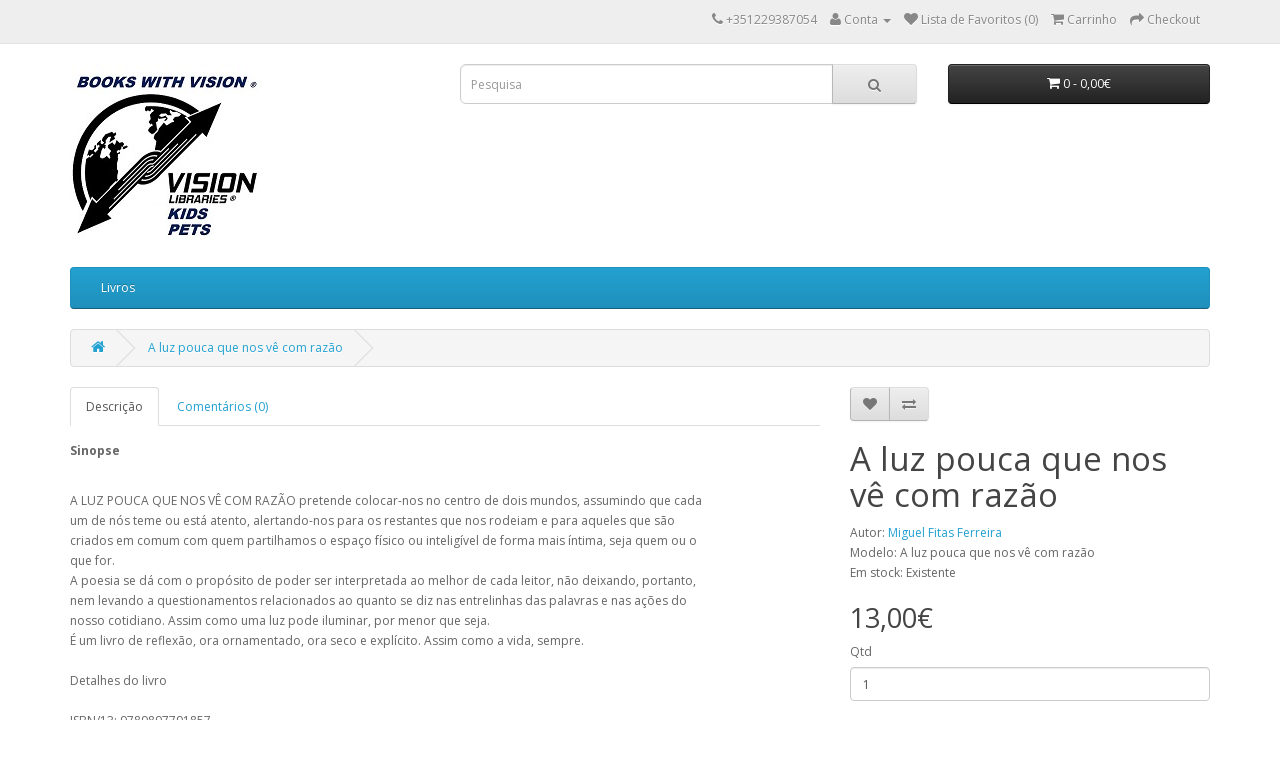

--- FILE ---
content_type: text/html; charset=utf-8
request_url: https://visionlibraries.com/index.php?route=product/product&product_id=373
body_size: 8259
content:
<!DOCTYPE html>
<!--[if IE]><![endif]-->
<!--[if IE 8 ]><html dir="ltr" lang="pt" class="ie8"><![endif]-->
<!--[if IE 9 ]><html dir="ltr" lang="pt" class="ie9"><![endif]-->
<!--[if (gt IE 9)|!(IE)]><!-->
<html dir="ltr" lang="pt">
<!--<![endif]-->
<head>
<meta charset="UTF-8" />
<meta name="viewport" content="width=device-width, initial-scale=1">
<meta http-equiv="X-UA-Compatible" content="IE=edge">
<title>A luz pouca que nos vê com razão</title>
<base href="https://visionlibraries.com/" />
<meta name="description" content="Poesia" />
<meta name="keywords" content= "Poesia" />
<script src="catalog/view/javascript/jquery/jquery-2.1.1.min.js" type="text/javascript"></script>
<link href="catalog/view/javascript/bootstrap/css/bootstrap.min.css" rel="stylesheet" media="screen" />
<script src="catalog/view/javascript/bootstrap/js/bootstrap.min.js" type="text/javascript"></script>
<link href="catalog/view/javascript/font-awesome/css/font-awesome.min.css" rel="stylesheet" type="text/css" />
<link href="//fonts.googleapis.com/css?family=Open+Sans:400,400i,300,700" rel="stylesheet" type="text/css" />
<link href="catalog/view/theme/default/stylesheet/stylesheet.css" rel="stylesheet">
<link href="catalog/view/javascript/jquery/magnific/magnific-popup.css" type="text/css" rel="stylesheet" media="screen" />
<link href="catalog/view/javascript/jquery/datetimepicker/bootstrap-datetimepicker.min.css" type="text/css" rel="stylesheet" media="screen" />
<script src="catalog/view/javascript/common.js" type="text/javascript"></script>
<link href="https://visionlibraries.com/index.php?route=product/product&amp;product_id=373" rel="canonical" />
<link href="https://visionlibraries.com/image/catalog/cart.png" rel="icon" />
<script src="catalog/view/javascript/jquery/magnific/jquery.magnific-popup.min.js" type="text/javascript"></script>
<script src="catalog/view/javascript/jquery/datetimepicker/moment.js" type="text/javascript"></script>
<script src="catalog/view/javascript/jquery/datetimepicker/bootstrap-datetimepicker.min.js" type="text/javascript"></script>
</head>
<body class="product-product-373">
<nav id="top">
  <div class="container">
            <div id="top-links" class="nav pull-right">
      <ul class="list-inline">
        <li><a href="https://visionlibraries.com/index.php?route=information/contact"><i class="fa fa-phone"></i></a> <span class="hidden-xs hidden-sm hidden-md">+351229387054</span></li>
        <li class="dropdown"><a href="https://visionlibraries.com/index.php?route=account/account" title="Conta" class="dropdown-toggle" data-toggle="dropdown"><i class="fa fa-user"></i> <span class="hidden-xs hidden-sm hidden-md">Conta</span> <span class="caret"></span></a>
          <ul class="dropdown-menu dropdown-menu-right">
                        <li><a href="https://visionlibraries.com/index.php?route=account/register">Criar Conta</a></li>
            <li><a href="https://visionlibraries.com/index.php?route=account/login">Login</a></li>
                      </ul>
        </li>
        <li><a href="https://visionlibraries.com/index.php?route=account/wishlist" id="wishlist-total" title="Lista de Favoritos (0)"><i class="fa fa-heart"></i> <span class="hidden-xs hidden-sm hidden-md">Lista de Favoritos (0)</span></a></li>
        <li><a href="https://visionlibraries.com/index.php?route=checkout/cart" title="Carrinho"><i class="fa fa-shopping-cart"></i> <span class="hidden-xs hidden-sm hidden-md">Carrinho</span></a></li>
        <li><a href="https://visionlibraries.com/index.php?route=checkout/checkout" title="Checkout"><i class="fa fa-share"></i> <span class="hidden-xs hidden-sm hidden-md">Checkout</span></a></li>
      </ul>
    </div>
  </div>
</nav>
<header>
  <div class="container">
    <div class="row">
      <div class="col-sm-4">
        <div id="logo">
                    <a href="https://visionlibraries.com/index.php?route=common/home"><img src="https://visionlibraries.com/image/catalog/Logotipo2.jpg" title="Vision Libraries" alt="Vision Libraries" class="img-responsive" /></a>
                  </div>
      </div>
      <div class="col-sm-5"><div id="search" class="input-group">
  <input type="text" name="search" value="" placeholder="Pesquisa" class="form-control input-lg" />
  <span class="input-group-btn">
    <button type="button" class="btn btn-default btn-lg"><i class="fa fa-search"></i></button>
  </span>
</div>      </div>
      <div class="col-sm-3"><div id="cart" class="btn-group btn-block">
  <button type="button" data-toggle="dropdown" data-loading-text="A transferir..." class="btn btn-inverse btn-block btn-lg dropdown-toggle"><i class="fa fa-shopping-cart"></i> <span id="cart-total">0 - 0,00€</span></button>
  <ul class="dropdown-menu pull-right">
        <li>
      <p class="text-center">O carrinho está vazio!</p>
    </li>
      </ul>
</div>
</div>
    </div>
  </div>
</header>
<div class="container">
  <nav id="menu" class="navbar">
    <div class="navbar-header"><span id="category" class="visible-xs">Categorias</span>
      <button type="button" class="btn btn-navbar navbar-toggle" data-toggle="collapse" data-target=".navbar-ex1-collapse"><i class="fa fa-bars"></i></button>
    </div>
    <div class="collapse navbar-collapse navbar-ex1-collapse">
      <ul class="nav navbar-nav">
                        <li><a href="https://visionlibraries.com/index.php?route=product/category&amp;path=59">Livros</a></li>
                      </ul>
    </div>
  </nav>
</div>
<div class="container">
  <ul class="breadcrumb">
        <li><a href="https://visionlibraries.com/index.php?route=common/home"><i class="fa fa-home"></i></a></li>
        <li><a href="https://visionlibraries.com/index.php?route=product/product&amp;product_id=373">A luz pouca que nos vê com razão</a></li>
      </ul>
  <div class="row">                <div id="content" class="col-sm-12">      <div class="row">
                                <div class="col-sm-8">
                    <ul class="nav nav-tabs">
            <li class="active"><a href="#tab-description" data-toggle="tab">Descrição</a></li>
                                    <li><a href="#tab-review" data-toggle="tab">Comentários (0)</a></li>
                      </ul>
          <div class="tab-content">
            <div class="tab-pane active" id="tab-description"><table border="0" cellpadding="0" cellspacing="0" width="638" style="width: 479pt;"><tbody><tr height="24" style="mso-height-source:userset;height:18.0pt">
  <td height="24" class="xl65" align="left" width="638" style="height:18.0pt;
  width:479pt"><p><b>Sinopse</b></p><p><br>
    A LUZ POUCA QUE NOS VÊ COM RAZÃO pretende colocar-nos no centro de dois
  mundos, assumindo que cada um de nós teme ou está atento, alertando-nos para
  os restantes que nos rodeiam e para aqueles que são criados em comum com quem
  partilhamos o espaço físico ou inteligível de forma mais íntima, seja quem ou
  o que for.<br>
    A poesia se dá com o propósito de poder ser interpretada ao melhor de cada
  leitor, não deixando, portanto, nem levando a questionamentos relacionados ao
  quanto se diz nas entrelinhas das palavras e nas ações do nosso cotidiano.
  Assim como uma luz pode iluminar, por menor que seja.<br>
    É um livro de reflexão, ora ornamentado, ora seco e explícito. Assim como a
  vida, sempre.<br>
    <br>
    Detalhes do livro<br>
    <br>
    ISBN/13: 9789897791857<br>
    <br>
    Nº Páginas: 76<br>
    <br>
    Tamanho: 150 x 220 mm<br>
    <br>
    Encadernação: capa mole com abas<br>
    <br>
    Ano de publicação: 2019<br>
    <br>
    Editora: Edições Vieira da Silva<br>
    <br>
    Categoria:Poesia de poetas individuais<br>
    <br>
    Miguel Fitas Ferreira (Autor)<br>
    Menções à imprensa e outros links:<br>
    Não há menções para este livro</p></td></tr></tbody></table></div>
                                    <div class="tab-pane" id="tab-review">
              <form class="form-horizontal" id="form-review">
                <div id="review"></div>
                <h2>Escreva um comentário</h2>
                                <div class="form-group required">
                  <div class="col-sm-12">
                    <label class="control-label" for="input-name">Nome</label>
                    <input type="text" name="name" value="" id="input-name" class="form-control" />
                  </div>
                </div>
                <div class="form-group required">
                  <div class="col-sm-12">
                    <label class="control-label" for="input-review">Comentário</label>
                    <textarea name="text" rows="5" id="input-review" class="form-control"></textarea>
                    <div class="help-block"><span class="text-danger">Nota:</span> O HTML não é traduzido!</div>
                  </div>
                </div>
                <div class="form-group required">
                  <div class="col-sm-12">
                    <label class="control-label">Avaliação</label>
                    &nbsp;&nbsp;&nbsp; Mau&nbsp;
                    <input type="radio" name="rating" value="1" />
                    &nbsp;
                    <input type="radio" name="rating" value="2" />
                    &nbsp;
                    <input type="radio" name="rating" value="3" />
                    &nbsp;
                    <input type="radio" name="rating" value="4" />
                    &nbsp;
                    <input type="radio" name="rating" value="5" />
                    &nbsp;Bom</div>
                </div>
                <fieldset>
  <legend>Captcha</legend>
  <div class="form-group required">
        <label class="col-sm-2 control-label" for="input-captcha">Digite o código na caixa abaixo</label>
    <div class="col-sm-10">
      <input type="text" name="captcha" id="input-captcha" class="form-control" />
      <img src="index.php?route=extension/captcha/basic_captcha/captcha" alt="" />
          </div>
      </div>
</fieldset>
                <div class="buttons clearfix">
                  <div class="pull-right">
                    <button type="button" id="button-review" data-loading-text="A transferir..." class="btn btn-primary">Continuar</button>
                  </div>
                </div>
                              </form>
            </div>
                      </div>
        </div>
                                <div class="col-sm-4">
          <div class="btn-group">
            <button type="button" data-toggle="tooltip" class="btn btn-default" title="Adicionar à lista de favoritos" onclick="wishlist.add('373');"><i class="fa fa-heart"></i></button>
            <button type="button" data-toggle="tooltip" class="btn btn-default" title="Comparar este produto" onclick="compare.add('373');"><i class="fa fa-exchange"></i></button>
          </div>
          <h1>A luz pouca que nos vê com razão</h1>
          <ul class="list-unstyled">
                        <li>Autor: <a href="https://visionlibraries.com/index.php?route=product/manufacturer/info&amp;manufacturer_id=307">Miguel Fitas Ferreira</a></li>
                        <li>Modelo: A luz pouca que nos vê com razão</li>
                        <li>Em stock: Existente</li>
          </ul>
                    <ul class="list-unstyled">
                        <li>
              <h2>13,00€</h2>
            </li>
                                                          </ul>
                    <div id="product">
                                    <div class="form-group">
              <label class="control-label" for="input-quantity">Qtd</label>
              <input type="text" name="quantity" value="1" size="2" id="input-quantity" class="form-control" />
              <input type="hidden" name="product_id" value="373" />
              <br />
              <button type="button" id="button-cart" data-loading-text="A transferir..." class="btn btn-primary btn-lg btn-block">Adicionar</button>
            </div>
                      </div>
                    <div class="rating">
            <p>
                                          <span class="fa fa-stack"><i class="fa fa-star-o fa-stack-1x"></i></span>
                                                        <span class="fa fa-stack"><i class="fa fa-star-o fa-stack-1x"></i></span>
                                                        <span class="fa fa-stack"><i class="fa fa-star-o fa-stack-1x"></i></span>
                                                        <span class="fa fa-stack"><i class="fa fa-star-o fa-stack-1x"></i></span>
                                                        <span class="fa fa-stack"><i class="fa fa-star-o fa-stack-1x"></i></span>
                                          <a href="" onclick="$('a[href=\'#tab-review\']').trigger('click'); return false;">0 comentários</a> / <a href="" onclick="$('a[href=\'#tab-review\']').trigger('click'); return false;">Escreva um comentário</a></p>
            <hr>
            <!-- AddThis Button BEGIN -->
            <div class="addthis_toolbox addthis_default_style" data-url="https://visionlibraries.com/index.php?route=product/product&amp;product_id=373"><a class="addthis_button_facebook_like" fb:like:layout="button_count"></a> <a class="addthis_button_tweet"></a> <a class="addthis_button_pinterest_pinit"></a> <a class="addthis_counter addthis_pill_style"></a></div>
            <script type="text/javascript" src="//s7.addthis.com/js/300/addthis_widget.js#pubid=ra-515eeaf54693130e"></script>
            <!-- AddThis Button END -->
          </div>
                  </div>
      </div>
            <h3>Produtos relacionados</h3>
      <div class="row">
                                                <div class="col-xs-6 col-sm-3">
          <div class="product-thumb transition">
            <div class="image"><a href="https://visionlibraries.com/index.php?route=product/product&amp;product_id=51"><img src="https://visionlibraries.com/image/cache/catalog/1_Augusto%20capa%20Livro-200x200.jpg" alt="Sofia. A Visão Poético Filosófica" title="Sofia. A Visão Poético Filosófica" class="img-responsive" /></a></div>
            <div class="caption">
              <h4><a href="https://visionlibraries.com/index.php?route=product/product&amp;product_id=51">Sofia. A Visão Poético Filosófica</a></h4>
              <p>SINOPSE: Com prefácio de Francisco de Assis, professor e político português, a obra "Sofia, A Visão ..</p>
                                          <p class="price">
                                11,50€                                              </p>
                          </div>
            <div class="button-group">
              <button type="button" onclick="cart.add('51', '1');"><span class="hidden-xs hidden-sm hidden-md">Adicionar</span> <i class="fa fa-shopping-cart"></i></button>
              <button type="button" data-toggle="tooltip" title="Adicionar à lista de favoritos" onclick="wishlist.add('51');"><i class="fa fa-heart"></i></button>
              <button type="button" data-toggle="tooltip" title="Comparar este produto" onclick="compare.add('51');"><i class="fa fa-exchange"></i></button>
            </div>
          </div>
        </div>
                                                        <div class="col-xs-6 col-sm-3">
          <div class="product-thumb transition">
            <div class="image"><a href="https://visionlibraries.com/index.php?route=product/product&amp;product_id=52"><img src="https://visionlibraries.com/image/cache/catalog/4_Adelino%20Silva_Livro-200x200.jpg" alt="Uma Voz. Um Guerreiro" title="Uma Voz. Um Guerreiro" class="img-responsive" /></a></div>
            <div class="caption">
              <h4><a href="https://visionlibraries.com/index.php?route=product/product&amp;product_id=52">Uma Voz. Um Guerreiro</a></h4>
              <p>SINOPSE&nbsp;O RENASCER DAS
CINZAS, O NOVO EU…&nbsp;Renascido das
cinzas, um Guerreiro que dá voz a ..</p>
                            <div class="rating">
                                                <span class="fa fa-stack"><i class="fa fa-star fa-stack-1x"></i><i class="fa fa-star-o fa-stack-1x"></i></span>
                                                                <span class="fa fa-stack"><i class="fa fa-star fa-stack-1x"></i><i class="fa fa-star-o fa-stack-1x"></i></span>
                                                                <span class="fa fa-stack"><i class="fa fa-star fa-stack-1x"></i><i class="fa fa-star-o fa-stack-1x"></i></span>
                                                                <span class="fa fa-stack"><i class="fa fa-star fa-stack-1x"></i><i class="fa fa-star-o fa-stack-1x"></i></span>
                                                                <span class="fa fa-stack"><i class="fa fa-star fa-stack-1x"></i><i class="fa fa-star-o fa-stack-1x"></i></span>
                                              </div>
                                          <p class="price">
                                11,50€                                              </p>
                          </div>
            <div class="button-group">
              <button type="button" onclick="cart.add('52', '1');"><span class="hidden-xs hidden-sm hidden-md">Adicionar</span> <i class="fa fa-shopping-cart"></i></button>
              <button type="button" data-toggle="tooltip" title="Adicionar à lista de favoritos" onclick="wishlist.add('52');"><i class="fa fa-heart"></i></button>
              <button type="button" data-toggle="tooltip" title="Comparar este produto" onclick="compare.add('52');"><i class="fa fa-exchange"></i></button>
            </div>
          </div>
        </div>
                                                        <div class="col-xs-6 col-sm-3">
          <div class="product-thumb transition">
            <div class="image"><a href="https://visionlibraries.com/index.php?route=product/product&amp;product_id=54"><img src="https://visionlibraries.com/image/cache/catalog/9_Maria%20J%20Moura%20Castro_Livro-200x200.jpg" alt="Eurotismo" title="Eurotismo" class="img-responsive" /></a></div>
            <div class="caption">
              <h4><a href="https://visionlibraries.com/index.php?route=product/product&amp;product_id=54">Eurotismo</a></h4>
              <p>
  Sinopse
    Quando pensei no erotismo, pensei na autoconsciência, pensei na afirmação
  da vida, ..</p>
                                          <p class="price">
                                15,00€                                              </p>
                          </div>
            <div class="button-group">
              <button type="button" onclick="cart.add('54', '1');"><span class="hidden-xs hidden-sm hidden-md">Adicionar</span> <i class="fa fa-shopping-cart"></i></button>
              <button type="button" data-toggle="tooltip" title="Adicionar à lista de favoritos" onclick="wishlist.add('54');"><i class="fa fa-heart"></i></button>
              <button type="button" data-toggle="tooltip" title="Comparar este produto" onclick="compare.add('54');"><i class="fa fa-exchange"></i></button>
            </div>
          </div>
        </div>
                                                        <div class="col-xs-6 col-sm-3">
          <div class="product-thumb transition">
            <div class="image"><a href="https://visionlibraries.com/index.php?route=product/product&amp;product_id=56"><img src="https://visionlibraries.com/image/cache/catalog/Capa%20livro-200x200.jpg" alt="Pedaços de Mim" title="Pedaços de Mim" class="img-responsive" /></a></div>
            <div class="caption">
              <h4><a href="https://visionlibraries.com/index.php?route=product/product&amp;product_id=56">Pedaços de Mim</a></h4>
              <p>SINOPSE Ler este livro é sentirmo-nos a abraçar as crianças, como ele abraça as suas filhas, como as..</p>
                                          <p class="price">
                                13,50€                                              </p>
                          </div>
            <div class="button-group">
              <button type="button" onclick="cart.add('56', '1');"><span class="hidden-xs hidden-sm hidden-md">Adicionar</span> <i class="fa fa-shopping-cart"></i></button>
              <button type="button" data-toggle="tooltip" title="Adicionar à lista de favoritos" onclick="wishlist.add('56');"><i class="fa fa-heart"></i></button>
              <button type="button" data-toggle="tooltip" title="Comparar este produto" onclick="compare.add('56');"><i class="fa fa-exchange"></i></button>
            </div>
          </div>
        </div>
                <div class="clearfix visible-md"></div>
                                                        <div class="col-xs-6 col-sm-3">
          <div class="product-thumb transition">
            <div class="image"><a href="https://visionlibraries.com/index.php?route=product/product&amp;product_id=60"><img src="https://visionlibraries.com/image/cache/catalog/Poesia%20Nas%20Noites%20Quarentena-200x200.jpg" alt="Poesia Nas Noites de Quarentena" title="Poesia Nas Noites de Quarentena" class="img-responsive" /></a></div>
            <div class="caption">
              <h4><a href="https://visionlibraries.com/index.php?route=product/product&amp;product_id=60">Poesia Nas Noites de Quarentena</a></h4>
              <p>SinopseA poesia muda a vida a muita gente.
Permite-nos não só evidenciar outras formas de olhar para..</p>
                                          <p class="price">
                                15,00€                                              </p>
                          </div>
            <div class="button-group">
              <button type="button" onclick="cart.add('60', '1');"><span class="hidden-xs hidden-sm hidden-md">Adicionar</span> <i class="fa fa-shopping-cart"></i></button>
              <button type="button" data-toggle="tooltip" title="Adicionar à lista de favoritos" onclick="wishlist.add('60');"><i class="fa fa-heart"></i></button>
              <button type="button" data-toggle="tooltip" title="Comparar este produto" onclick="compare.add('60');"><i class="fa fa-exchange"></i></button>
            </div>
          </div>
        </div>
                                                        <div class="col-xs-6 col-sm-3">
          <div class="product-thumb transition">
            <div class="image"><a href="https://visionlibraries.com/index.php?route=product/product&amp;product_id=64"><img src="https://visionlibraries.com/image/cache/catalog/FRAGMENTOS_2ED-200x200.jpg" alt="Fragmentos de Ser 2ª Edição" title="Fragmentos de Ser 2ª Edição" class="img-responsive" /></a></div>
            <div class="caption">
              <h4><a href="https://visionlibraries.com/index.php?route=product/product&amp;product_id=64">Fragmentos de Ser 2ª Edição</a></h4>
              <p>SINOPSE
    Cheirando que é um curso da vida, infelizmente acabamos com conclusões
  precipitadas. C..</p>
                            <div class="rating">
                                                <span class="fa fa-stack"><i class="fa fa-star fa-stack-1x"></i><i class="fa fa-star-o fa-stack-1x"></i></span>
                                                                <span class="fa fa-stack"><i class="fa fa-star fa-stack-1x"></i><i class="fa fa-star-o fa-stack-1x"></i></span>
                                                                <span class="fa fa-stack"><i class="fa fa-star fa-stack-1x"></i><i class="fa fa-star-o fa-stack-1x"></i></span>
                                                                <span class="fa fa-stack"><i class="fa fa-star fa-stack-1x"></i><i class="fa fa-star-o fa-stack-1x"></i></span>
                                                                <span class="fa fa-stack"><i class="fa fa-star fa-stack-1x"></i><i class="fa fa-star-o fa-stack-1x"></i></span>
                                              </div>
                                          <p class="price">
                                15,00€                                              </p>
                          </div>
            <div class="button-group">
              <button type="button" onclick="cart.add('64', '1');"><span class="hidden-xs hidden-sm hidden-md">Adicionar</span> <i class="fa fa-shopping-cart"></i></button>
              <button type="button" data-toggle="tooltip" title="Adicionar à lista de favoritos" onclick="wishlist.add('64');"><i class="fa fa-heart"></i></button>
              <button type="button" data-toggle="tooltip" title="Comparar este produto" onclick="compare.add('64');"><i class="fa fa-exchange"></i></button>
            </div>
          </div>
        </div>
                              </div>
                  <p>Etiquetas:                        <a href="https://visionlibraries.com/index.php?route=product/search&amp;tag=Poesia">Poesia</a>
                      </p>
            </div>
    </div>
</div>
<script type="text/javascript"><!--
$('select[name=\'recurring_id\'], input[name="quantity"]').change(function(){
	$.ajax({
		url: 'index.php?route=product/product/getRecurringDescription',
		type: 'post',
		data: $('input[name=\'product_id\'], input[name=\'quantity\'], select[name=\'recurring_id\']'),
		dataType: 'json',
		beforeSend: function() {
			$('#recurring-description').html('');
		},
		success: function(json) {
			$('.alert, .text-danger').remove();

			if (json['success']) {
				$('#recurring-description').html(json['success']);
			}
		}
	});
});
//--></script>
<script type="text/javascript"><!--
$('#button-cart').on('click', function() {
	$.ajax({
		url: 'index.php?route=checkout/cart/add',
		type: 'post',
		data: $('#product input[type=\'text\'], #product input[type=\'hidden\'], #product input[type=\'radio\']:checked, #product input[type=\'checkbox\']:checked, #product select, #product textarea'),
		dataType: 'json',
		beforeSend: function() {
			$('#button-cart').button('loading');
		},
		complete: function() {
			$('#button-cart').button('reset');
		},
		success: function(json) {
			$('.alert, .text-danger').remove();
			$('.form-group').removeClass('has-error');

			if (json['error']) {
				if (json['error']['option']) {
					for (i in json['error']['option']) {
						var element = $('#input-option' + i.replace('_', '-'));

						if (element.parent().hasClass('input-group')) {
							element.parent().after('<div class="text-danger">' + json['error']['option'][i] + '</div>');
						} else {
							element.after('<div class="text-danger">' + json['error']['option'][i] + '</div>');
						}
					}
				}

				if (json['error']['recurring']) {
					$('select[name=\'recurring_id\']').after('<div class="text-danger">' + json['error']['recurring'] + '</div>');
				}

				// Highlight any found errors
				$('.text-danger').parent().addClass('has-error');
			}

			if (json['success']) {
				$('.breadcrumb').after('<div class="alert alert-success">' + json['success'] + '<button type="button" class="close" data-dismiss="alert">&times;</button></div>');

				$('#cart > button').html('<span id="cart-total"><i class="fa fa-shopping-cart"></i> ' + json['total'] + '</span>');

				$('html, body').animate({ scrollTop: 0 }, 'slow');

				$('#cart > ul').load('index.php?route=common/cart/info ul li');
			}
		},
        error: function(xhr, ajaxOptions, thrownError) {
            alert(thrownError + "\r\n" + xhr.statusText + "\r\n" + xhr.responseText);
        }
	});
});
//--></script>
<script type="text/javascript"><!--
$('.date').datetimepicker({
	pickTime: false
});

$('.datetime').datetimepicker({
	pickDate: true,
	pickTime: true
});

$('.time').datetimepicker({
	pickDate: false
});

$('button[id^=\'button-upload\']').on('click', function() {
	var node = this;

	$('#form-upload').remove();

	$('body').prepend('<form enctype="multipart/form-data" id="form-upload" style="display: none;"><input type="file" name="file" /></form>');

	$('#form-upload input[name=\'file\']').trigger('click');

	if (typeof timer != 'undefined') {
    	clearInterval(timer);
	}

	timer = setInterval(function() {
		if ($('#form-upload input[name=\'file\']').val() != '') {
			clearInterval(timer);

			$.ajax({
				url: 'index.php?route=tool/upload',
				type: 'post',
				dataType: 'json',
				data: new FormData($('#form-upload')[0]),
				cache: false,
				contentType: false,
				processData: false,
				beforeSend: function() {
					$(node).button('loading');
				},
				complete: function() {
					$(node).button('reset');
				},
				success: function(json) {
					$('.text-danger').remove();

					if (json['error']) {
						$(node).parent().find('input').after('<div class="text-danger">' + json['error'] + '</div>');
					}

					if (json['success']) {
						alert(json['success']);

						$(node).parent().find('input').val(json['code']);
					}
				},
				error: function(xhr, ajaxOptions, thrownError) {
					alert(thrownError + "\r\n" + xhr.statusText + "\r\n" + xhr.responseText);
				}
			});
		}
	}, 500);
});
//--></script>
<script type="text/javascript"><!--
$('#review').delegate('.pagination a', 'click', function(e) {
    e.preventDefault();

    $('#review').fadeOut('slow');

    $('#review').load(this.href);

    $('#review').fadeIn('slow');
});

$('#review').load('index.php?route=product/product/review&product_id=373');

$('#button-review').on('click', function() {
	$.ajax({
		url: 'index.php?route=product/product/write&product_id=373',
		type: 'post',
		dataType: 'json',
		data: $("#form-review").serialize(),
		beforeSend: function() {
			$('#button-review').button('loading');
		},
		complete: function() {
			$('#button-review').button('reset');
		},
		success: function(json) {
			$('.alert-success, .alert-danger').remove();

			if (json['error']) {
				$('#review').after('<div class="alert alert-danger"><i class="fa fa-exclamation-circle"></i> ' + json['error'] + '</div>');
			}

			if (json['success']) {
				$('#review').after('<div class="alert alert-success"><i class="fa fa-check-circle"></i> ' + json['success'] + '</div>');

				$('input[name=\'name\']').val('');
				$('textarea[name=\'text\']').val('');
				$('input[name=\'rating\']:checked').prop('checked', false);
			}
		}
	});
});

$(document).ready(function() {
	$('.thumbnails').magnificPopup({
		type:'image',
		delegate: 'a',
		gallery: {
			enabled:true
		}
	});
});
//--></script>
<footer>
  <div class="container">
    <div class="row">
            <div class="col-sm-3">
        <h5>Informação</h5>
        <ul class="list-unstyled">
                    <li><a href="https://visionlibraries.com/index.php?route=information/information&amp;information_id=4">Quem Somos</a></li>
                    <li><a href="https://visionlibraries.com/index.php?route=information/information&amp;information_id=6">Como Comprar</a></li>
                    <li><a href="https://visionlibraries.com/index.php?route=information/information&amp;information_id=3">Condições de Venda</a></li>
                    <li><a href="https://visionlibraries.com/index.php?route=information/information&amp;information_id=5">Termos e Condições</a></li>
                  </ul>
      </div>
            <div class="col-sm-3">
        <h5>Serviços ao Cliente</h5>
        <ul class="list-unstyled">
          <li><a href="https://visionlibraries.com/index.php?route=information/contact">Contactos</a></li>
          <li><a href="https://visionlibraries.com/index.php?route=account/return/add">Devoluções</a></li>
          <li><a href="https://visionlibraries.com/index.php?route=information/sitemap">Mapa do Site</a></li>
        </ul>
      </div>
      <div class="col-sm-3">
        <h5>Outros Serviços</h5>
        <ul class="list-unstyled">
          <li><a href="https://visionlibraries.com/index.php?route=product/manufacturer">Produtos por Autor</a></li>
          <li><a href="https://visionlibraries.com/index.php?route=account/voucher">Comprar Vale Oferta</a></li>
          <li><a href="https://visionlibraries.com/index.php?route=affiliate/account">Programa de Afiliados</a></li>
          <li><a href="https://visionlibraries.com/index.php?route=product/special">Produtos em Promoção</a></li>
        </ul>
      </div>
      <div class="col-sm-3">
        <h5>Conta</h5>
        <ul class="list-unstyled">
          <li><a href="https://visionlibraries.com/index.php?route=account/account">Conta</a></li>
          <li><a href="https://visionlibraries.com/index.php?route=account/order">Histórico de Pedidos</a></li>
          <li><a href="https://visionlibraries.com/index.php?route=account/wishlist">Lista de Favoritos</a></li>
          <li><a href="https://visionlibraries.com/index.php?route=account/newsletter">Newsletter</a></li>
        </ul>
      </div>
    </div>
    <hr>
    <p> Vision Libraries &copy; 2026</p>
  </div>
</footer>

<!--
OpenCart is open source software and you are free to remove the powered by OpenCart if you want, but its generally accepted practise to make a small donation.
Please donate via PayPal to donate@opencart.com
//-->

<!-- Theme created by Welford Media for OpenCart 2.0 www.welfordmedia.co.uk -->

</body></html>

--- FILE ---
content_type: text/html; charset=utf-8
request_url: https://visionlibraries.com/index.php?route=product/product/review&product_id=373
body_size: -210
content:
<p>Não há comentários a este produto.</p>
